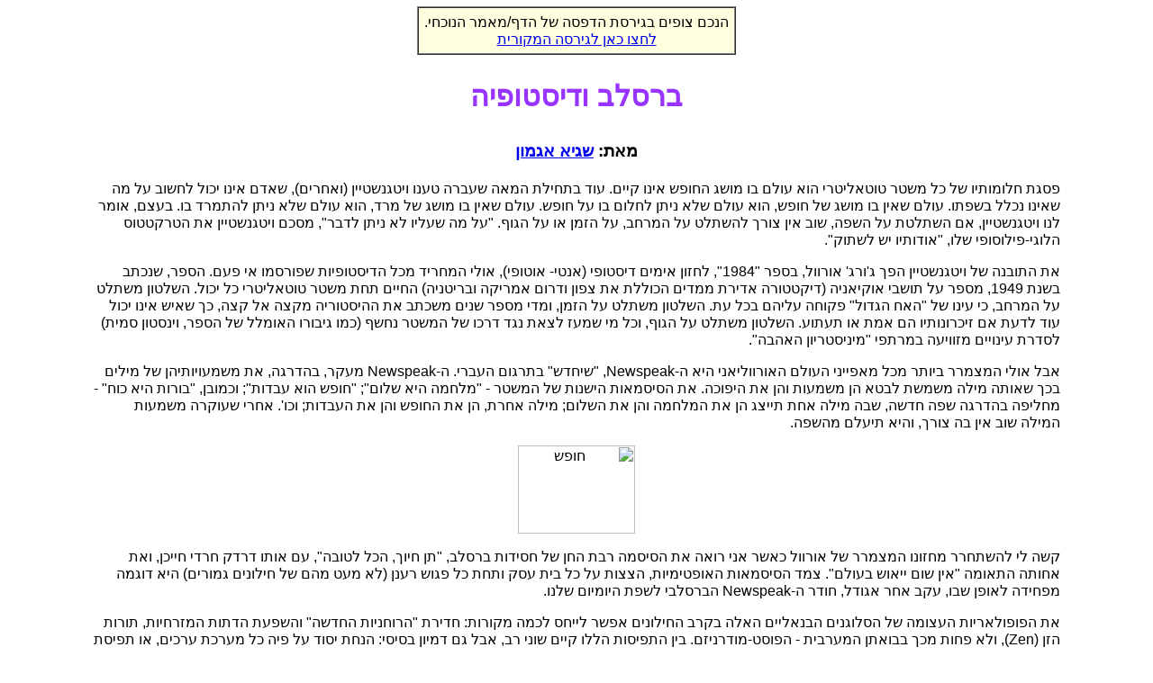

--- FILE ---
content_type: text/html
request_url: https://www.hofesh.org.il/articles/logic/breslev-dystopia.html?print
body_size: 3482
content:
<!DOCTYPE HTML PUBLIC "-//W3C//DTD HTML 4.01 Transitional//EN">
<html>
<head>




  
    
  


<meta http-equiv=Content-Type content="text/html; charset=windows-1255" />
<meta name="viewport" content="user-scalable=1" />
<link rel="Shortcut Icon" href="/favicon.ico" />
<link rel="stylesheet" type="text/css" href="/2010/all/all.css" />





<title>ברסלב ודיסטופיה</title>
<meta property="og:image" content="https://www.hofesh.org.il/images/12.jpg" />
</head>

  



<body style="background:white;" dir="RTL">
  <div dir="RTL" align="center">
    <table width="85%" border="0" cellspacing="0" cellpadding="7">
      <tr>
        <td align="right">

          <a name="TOP"></a>
          <a name="top"></a>

          <p align="center">
            <table border="1" cellspacing="0" cellpadding="6"><tr><td align="center" bgcolor="#ffffe0">
            הנכם צופים בגירסת הדפסה של הדף/מאמר הנוכחי.<br/>
            
            <a href= /articles/logic/breslev-dystopia.html target="_blank">לחצו כאן לגירסה המקורית</a>
            </td></tr></table>
          </p>

          <!-- Start of actual content -->




<div dir="RTL">
<center>
<h1>ברסלב ודיסטופיה</h1>
<h3>מאת: <a href="http://www.hofesh.org.il/misc/contacts.html#sagiagmon">שגיא אגמון</a></h3>
</center>

<p dir=RTL><font face=Arial>פסגת חלומותיו של כל משטר טוטאליטרי הוא עולם בו מושג
החופש אינו קיים. עוד בתחילת המאה שעברה טענו ויטגנשטיין (ואחרים), שאדם אינו יכול
לחשוב על מה שאינו נכלל בשפתו. עולם שאין בו מושג של חופש, הוא עולם שלא ניתן
לחלום בו על חופש. עולם שאין בו מושג של מרד, הוא עולם שלא ניתן להתמרד בו. בעצם,
אומר לנו ויטגנשטיין, אם השתלטת על השפה, שוב אין צורך להשתלט על המרחב, על הזמן
או על הגוף. "על מה שעליו לא ניתן לדבר", מסכם ויטגנשטיין את הטרקטטוס
הלוגי-פילוסופי שלו, "אודותיו יש לשתוק".</font></p>

<p dir=RTL><font face=Arial>את התובנה של ויטגנשטיין הפך ג'ורג' אורוול, בספר
"1984", לחזון אימים דיסטופי (אנטי- אוטופי), אולי המחריד מכל
הדיסטופיות שפורסמו אי פעם. הספר, שנכתב בשנת 1949, מספר על תושבי אוקיאניה
(דיקטטורה אדירת ממדים הכוללת את צפון ודרום אמריקה ובריטניה) החיים תחת משטר
טוטאליטרי כל יכול. השלטון משתלט על המרחב, כי עינו של "האח הגדול"
פקוחה עליהם בכל עת. השלטון משתלט על הזמן, ומדי מספר שנים משכתב את ההיסטוריה
מקצה אל קצה, כך שאיש אינו יכול עוד לדעת אם זיכרונותיו הם אמת או תעתוע. השלטון
משתלט על הגוף, וכל מי שמעז לצאת נגד דרכו של המשטר נחשף (כמו גיבורו האומלל של
הספר, וינסטון סמית) לסדרת עינויים מזוויעה במרתפי "מיניסטריון האהבה".</font></p>

<p dir=RTL><font face=Arial>אבל אולי המצמרר ביותר מכל מאפייני העולם האורווליאני
היא ה-</font><font face=Arial><span dir=LTR>Newspeak</span></font><font face=Arial>, "שיחדש" בתרגום העברי. ה-</font><font
face=Arial><span dir=LTR>Newspeak</span></font><font face=Arial> מעקר, בהדרגה, את משמעויותיהן של מילים בכך שאותה מילה משמשת לבטא
הן משמעות והן את היפוכה. את הסיסמאות הישנות של המשטר - "מלחמה היא
שלום"; "חופש הוא עבדות"; וכמובן, "בורות היא כוח" - מחליפה
בהדרגה שפה חדשה, שבה מילה אחת תייצג הן את המלחמה והן את השלום; מילה אחרת, הן את
החופש והן את העבדות; וכו'. אחרי שעוקרה משמעות המילה שוב אין בה צורך, והיא תיעלם
מהשפה.</font></p>

<p align="center" dir="RTL">
<img src="http://www.hofesh.org.il/images/12.jpg" border="0" width="130" height="98" alt="חופש">
</p>

<p dir=RTL><font face=Arial>קשה לי להשתחרר מחזונו המצמרר של אורוול כאשר אני רואה
את הסיסמה רבת החן של חסידות ברסלב, "תן חיוך, הכל לטובה", עם אותו דרדק
חרדי חייכן, ואת אחותה התאומה "אין שום ייאוש בעולם". צמד הסיסמאות
האופטימיות, הצצות על כל בית עסק ותחת כל פגוש רענן (לא מעט מהם של חילונים גמורים)
היא דוגמה מפחידה לאופן שבו, עקב אחר אגודל, חודר ה-</font><font
face=Arial><span dir=LTR>Newspeak</span></font><font face=Arial> הברסלבי לשפת היומיום שלנו.</font></p>

<p dir=RTL><font face=Arial>את הפופולאריות העצומה של הסלוגנים הבנאליים האלה בקרב
החילונים אפשר לייחס לכמה מקורות: חדירת "הרוחניות החדשה" והשפעת הדתות
המזרחיות, תורות הזן (</font><font face=Arial><span dir=LTR>Zen</span></font><font
face=Arial>), ולא
פחות מכך בבואתן המערבית - הפוסט-מודרניזם. בין התפיסות הללו קיים שוני רב, אבל גם
דמיון בסיסי: הנחת יסוד על פיה כל מערכת ערכים, או תפיסת ידע, היא סובייקטיבית. ואם
היא סובייקטיבית, היא גם שרירותית. אין כל קריטריון להוכחה שמערכת ערכים אחרת טובה
יותר או פחות מחברותיה, ואלפי שנות פילוסופיה לא קידמו אותנו כהוא זה למציאת
קריטריון כזה, כפי שאין כל קריטריון להוכחת עליונותו הספרותית של שייקספיר על רם
אורן או עליונותו המוזיקלית של מוצארט על רוני סופרסטאר. מכאן, ועד להנחה שלמערכת
ערכים כשלעצמה - או במילים אחרות, לטוב ולרע - אין כל משמעות, הדרך קצרה; ומשם
קצרה עוד יותר הדרך לתרבות הרייטינג, המודדת איכות במכירות.</font></p>

<p dir=RTL><font face=Arial>אותו משפט תמים לכאורה, "הכל לטובה", אינו
תמים כפי שהוא נראה. בניגוד לפרשנות החילונית המקובלת, אין זו אמירת עידוד בנאלית,
מסוג ביטויי הנימוסין חסרי השחר שכולנו אומרים כשאין מה לומר, או דרך להסכין עם רע
שאין לנו דרך להתמודד עמו. אין כאן גם תפיסת עולם של תקווה, שהרע יוביל לטוב יום
אחד: ה-</font><font face=Arial><span dir=LTR>Newspeak</span></font><font face=Arial> הברסלבי אינו גורס שתמיד יש תקווה, או שאסור לייאוש להכריע אותנו.
הוא גורס שהייאוש אינו קיים כלל.</font></p>

<p dir=RTL><font face=Arial>עולם אשר אין בו ייאוש אינו עולם של תקווה. מונח התקווה
שואב את משמעותו מן הייאוש, כפי שהמונח "ארוך" חסר משמעות ללא הבנת
המושג "קצר". עולם שאין בו ייאוש, הוא עולם שבו התקווה היא חסרת משמעות;
ועולם שבו "הכל לטובה", הוא עולם שבו הטוב והרע הם חסרי משמעות. אם
"הכל לטובה", וכל מה שאנחנו צריכים לעשות הוא "לתת חיוך" כדי
שטובה זו תשרה עלינו, מתמוטט הבסיס המושגי להבחנה בין טוב לרע. אז מות ילדים הוא
לטובה, וסרטן הוא לטובה, ומלחמה היא לטובה, כי הכל רצון האל, ורצון האל הוא
(בהגדרה) לטובה.</font></p>

<p align="center" dir="RTL">
<img src="http://www.hofesh.org.il/images/12.jpg" border="0" width="130" height="98" alt="חופש">
</p>

<p dir=RTL><font face=Arial>ב-</font><font face=Arial><span dir=LTR>Newspeak</span></font><font
face=Arial> הברסלבי
מאבדים הטוב והרע, הייאוש והתקווה, את משמעותם. בהיעדרם, אין כל צורך ביכולת
שיפוט, ואין כל ערך למוסר. וכמו ב-</font><font face=Arial><span dir=LTR>Newspeak</span></font><font
face=Arial>
האורווליאני, יוכלו מילים מיושנות אלה - רוע, שיפוט, מוסר - להימחק בהדרגה מן
המילון.</font></p>

<p dir=RTL><font face=Arial>זוהי אמירה מרחיקת לכת הרבה יותר מאמירות כגון
"הכל מידי אללה", או "הכל ביד שמים". כולנו בני תמותה, וחוסר
התוחלת של האדם במאבקו באיתני הטבע היא עובדה מוגמרת - בדת, במדע או בפילוסופיה. אבל
עדיין נשמרה לו, לאדם, גם ברגעיו הקשים ביותר, היכולת לדעת מנין נפל, ולאן לשאוף:
תקווה. זוהי מהות קיומו האנושי. אפילו איוב הצדיק, אחרי שנחתה עליו נחת זרועו של
השטן פעם אחר פעם, אינו מחייך ואומר "הכל לטובה". הוא עומד מול איתני
הטבע - או מול בורא עולם - וקורא תיגר עליהם. הוא מוכיח אותם על רשעותם. ובכך -
במחאתו הדלה של המצורע חסר הכל הזה, באה לידי ביטוי אנושיותו. לא נותר לו דבר,
מלבד יכולת ההבחנה בעוול שנעשה לו. דבר, מלבד הידיעה, שהיה טוב, וכעת רע. מאלה
שואב הוא את האומץ לזעוק אל השמים את העוול אשר עשו.</font></p>

<p dir=RTL><font face=Arial>איוב הברסלבי לא יכול היה לזעוק, כי אין שום ייאוש
בעולם. לאיוב הברסלבי אין על מה לזעוק, שהרי הוא יודע שהכל לטובה - אבדן משפחתו,
רכושו, בריאותו וחבריו. אך חמור מכל: לאיוב הברסלבי איבד את <b>מושג הזעקה</b>. משנמחקו מושגי היסוד האלה - הטוב
והרע, הייאוש והתקווה - שוב אין בנמצא שפה שבה יוכל לנסח את זעקתו. ועם אבדנה של
השפה, אבדה יכולתו לחוש את הזעקה בקרבו. בעולמו, עולם של "עץ הדעת טוב
וטוב", גם הסבל הוא גן עדן. נותר רק לשאול, האין זה גן עדן של שוטים.</font></p>

<p></p>
<hr width=10% align=right>
<i>מאי 2007</i>
<p></p>
</div>




          <!-- End of actual content -->
        </td>
      </tr>
    </table>
  </div>




</body>
<script>'undefined'=== typeof _trfq || (window._trfq = []);'undefined'=== typeof _trfd && (window._trfd=[]),_trfd.push({'tccl.baseHost':'secureserver.net'},{'ap':'cpsh-oh'},{'server':'sxb1plzcpnl509291'},{'dcenter':'sxb1'},{'cp_id':'10373125'},{'cp_cl':'8'}) // Monitoring performance to make your website faster. If you want to opt-out, please contact web hosting support.</script><script src='https://img1.wsimg.com/traffic-assets/js/tccl.min.js'></script></html>


--- FILE ---
content_type: text/css
request_url: https://www.hofesh.org.il/2010/all/all.css
body_size: 52
content:
body {
  font-family:Arial, Helvetica, sans-serif;
  margin:0px;
  padding:0px; }

a:hover {
  color:#cf00cf; }

h1 {
  color:#9933ff;
  font-family:sans-serif;
  font:large;
  font-weight:bold;
  line-height:160%; }

h2 {
  color:#cc66cc;
  font-family:arial;
  font:large;
  font-weight:bold;
  line-height:150%; }

h3 {
  color:black;
  font-family:arial;
  font:medium;
  font-weight:bold;
  line-height:140%; }

p {
  color:#000000;
  font-family:arial;
  line-height:120%; }

ul {
  color:#000000;
  font-family:arial;
  line-height:120%; }

pre {
  padding:5px 2px 5px 7px;
  border:1px dotted #996600;
  background:#ffffdd;
  font:12px Georgia,geneva,serif; }

.footer {
  font:xx-small sans-serif; }

.breadcrumbsMain {
  font-size:12px;
  font-weight:bold;
  color:#37588b;
  text-decoration:none;
}

.breadcrumbsSub {
  font-size:12px;
  font-weight:bold;
  color:#c21212;
  text-decoration:none;
}

.breadcrumbsPrint {
  font-size:12px;
  font-weight:bold;
  color:#333333;
  text-decoration:none;
}
